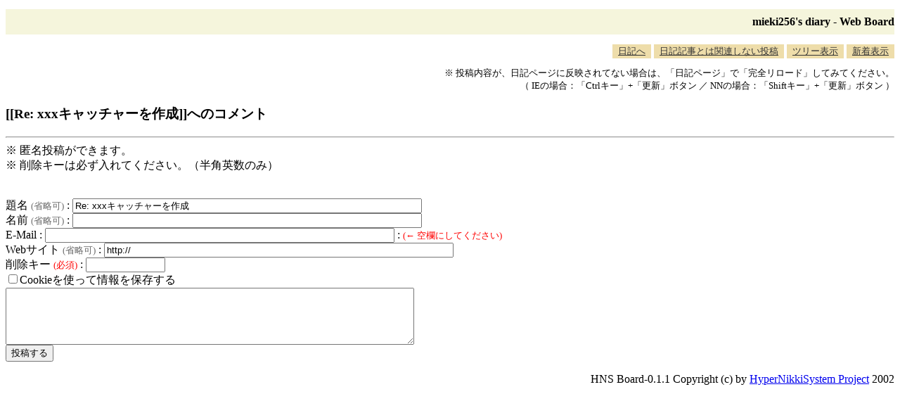

--- FILE ---
content_type: text/html; charset=EUC-JP
request_url: http://blawat2015.no-ip.com/~mieki256/diary/board.cgi?act=hitori&diary=202005311
body_size: 1203
content:
<!DOCTYPE HTML PUBLIC "-//W3C//DTD HTML 4.01 Transitional//EN"
"http://www.w3.org/TR/REC-html40/loose.dtd">
<html lang="ja">
<head>
<meta http-equiv="Content-Type" CONTENT="text/html; charset=euc-jp">
<meta http-equiv="Content-Style-Type" content="text/css">
<META HTTP-EQUIV="Pragma" CONTENT="no-cache">
<META HTTP-EQUIV="Cache-Control" CONTENT="no-cache">
<META EQUIV="expires" CONTENT="0">
<link rel="STYLESHEET" type="text/css" href="board.css" media="all"><title>mieki256's diary - Web Board</title>
</head>
<body>
<h2>mieki256's diary - Web Board</h2>
<!-- <a href="/~mieki256/diary/?">日記へ</a> / -->
<div class="tab">
<ul class="tab">
<li><a href="./">日記へ</a></li>
<li><a href="board.cgi?act=hitori">日記記事とは関連しない投稿</a></li>
<li><a href="board.cgi">ツリー表示</a></li>
<li><a href="board.cgi?act=list">新着表示</a></li>
</ul>
</div>
<div class="notes">
<p>
※ 投稿内容が、日記ページに反映されてない場合は、「日記ページ」で「完全リロード」してみてください。<br>
（ IEの場合：「Ctrlキー」+「更新」ボタン ／ NNの場合：「Shiftキー」+「更新」ボタン ）
</p>
</div>
<h3>[[Re: xxxキャッチャーを作成]]へのコメント</h3>
<form method="POST" action="board.cgi">
<input type="hidden" name="diary" value="202005311">
<input type="hidden" name="act" value="kakikaki">
<hr>
※ 匿名投稿ができます。<br>
※ 削除キーは必ず入れてください。（半角英数のみ）<br><br>
<br>
題名 <small><font color=dimgray>(省略可)</font></small> : <input type="text" size="60" name="subject" value="Re: xxxキャッチャーを作成"><br>
名前 <small><font color=dimgray>(省略可)</font></small> : <input type="text" size="60" name="name" value=""><br>
E-Mail : <input type="text" size="60" name="email" value=""> : <small><font color=red>(← 空欄にしてください)</font></small><br>
Webサイト <small><font color=dimgray>(省略可)</font></small> : <input type="text" size="60" name="site" value="http://"><br>
削除キー <small><font color=red>(必須)</font></small> : <input type="text" size="12" name="key" value="" style="ime-mode:disabled;"><br>
<input type="checkbox" name="cookie" value="on" >Cookieを使って情報を保存する<br>
<textarea name="body" rows=5 cols=70>
</textarea>
<br><input type="submit" value="投稿する"></form>
<p id="copyright">
HNS Board-0.1.1 Copyright (c) by <a href="http://www.h14m.org/">HyperNikkiSystem Project</a> 2002
</p>

</body>
</html>
